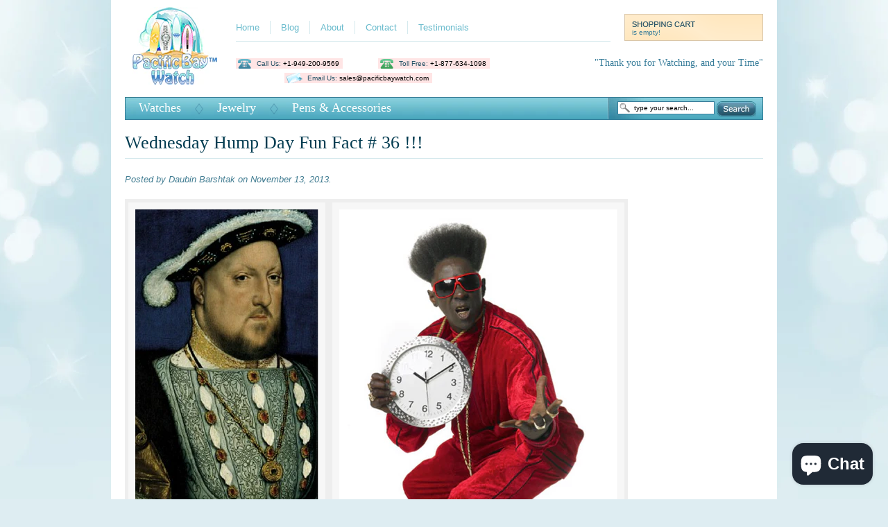

--- FILE ---
content_type: text/html; charset=utf-8
request_url: https://www.pacificbaywatch.com/blogs/news/10121981-wednesday-hump-day-fun-fact-36
body_size: 13349
content:
<!DOCTYPE html>
<html class="no-js" lang="en">
<head>
<meta charset="utf-8" />
<title>Wednesday Hump Day Fun Fact # 36 !!! | Pacific Bay Watch</title>
<link rel="shortcut icon" href="//www.pacificbaywatch.com/cdn/shop/t/3/assets/favicon.ico?v=100568406810807673191469087965" />
<meta name="google-site-verification" content="Vc7I4SaTBkltLk9GASX01E3cd8vw66MTrSmrlzZvNag" />


<title>
   
      Wednesday Hump Day Fun Fact # 36 !!! &ndash; Pacific Bay Watch
   
</title>

   <meta name="description" content="The watches we know today came into existence during the Tudor reign in the 16th century. However, the watches were so large that people wore them around their necks. The most famous pocket watch is seen in a portrait of King Henry VIII. I guess we now know where rap artist Flavor Flav derived his clock-toting trend." />

<link rel="canonical" href="https://www.pacificbaywatch.com/blogs/news/10121981-wednesday-hump-day-fun-fact-36" />  

  
  <script src="//www.pacificbaywatch.com/cdn/shopifycloud/storefront/assets/themes_support/option_selection-b017cd28.js" type="text/javascript"></script>

	<script src="//www.pacificbaywatch.com/cdn/shop/t/3/assets/jquery-1.3.2.min.js?v=184375018126982425241469087968" type="text/javascript"></script>
	<script src="//www.pacificbaywatch.com/cdn/shop/t/3/assets/jquery.easing.1.3.js?v=172541285191835633401469087969" type="text/javascript"></script>
	<script src="//www.pacificbaywatch.com/cdn/shop/t/3/assets/jquery.cookie.js?v=68482871941357015851469087968" type="text/javascript"></script>
	<script src="//www.pacificbaywatch.com/cdn/shop/t/3/assets/jquery.colorbox-min.js?v=72737937437137756631469087968" type="text/javascript"></script>
	<script src="//www.pacificbaywatch.com/cdn/shop/t/3/assets/shop.js?v=89469694219718130501469087970" type="text/javascript"></script>
	<link href="//www.pacificbaywatch.com/cdn/shop/t/3/assets/stylesheet.css?v=18699002244341453861469087971" rel="stylesheet" type="text/css" media="all" />

  <!--[if lte IE 6]>
    	<link href="//www.pacificbaywatch.com/cdn/shop/t/3/assets/ie6.css?v=138964048981060555861469087968" rel="stylesheet" type="text/css" media="all" />
	<![endif]-->

  <!--[if lte IE 7]>
    	<link href="//www.pacificbaywatch.com/cdn/shop/t/3/assets/ie7.css?v=39530466238034269471469087968" rel="stylesheet" type="text/css" media="all" />
	<![endif]-->

<script type="text/javascript">
var shopDomain = "www.pacificbaywatch.com";
</script>
 


  <script>window.performance && window.performance.mark && window.performance.mark('shopify.content_for_header.start');</script><meta name="facebook-domain-verification" content="t7fnbgn3b2kd5hdtrhgyxlx7oww9sz">
<meta name="facebook-domain-verification" content="xuqzsgi8xmjaouzr94bft0xrv8nd7a">
<meta name="google-site-verification" content="Vc7I4SaTBkltLk9GASX01E3cd8vw66MTrSmrlzZvNag">
<meta id="shopify-digital-wallet" name="shopify-digital-wallet" content="/392652/digital_wallets/dialog">
<meta name="shopify-checkout-api-token" content="1f3084639b9f038de1e2d6ac6d518e99">
<meta id="in-context-paypal-metadata" data-shop-id="392652" data-venmo-supported="false" data-environment="production" data-locale="en_US" data-paypal-v4="true" data-currency="USD">
<link rel="alternate" type="application/atom+xml" title="Feed" href="/blogs/news.atom" />
<script async="async" src="/checkouts/internal/preloads.js?locale=en-US"></script>
<link rel="preconnect" href="https://shop.app" crossorigin="anonymous">
<script async="async" src="https://shop.app/checkouts/internal/preloads.js?locale=en-US&shop_id=392652" crossorigin="anonymous"></script>
<script id="apple-pay-shop-capabilities" type="application/json">{"shopId":392652,"countryCode":"US","currencyCode":"USD","merchantCapabilities":["supports3DS"],"merchantId":"gid:\/\/shopify\/Shop\/392652","merchantName":"Pacific Bay Watch","requiredBillingContactFields":["postalAddress","email","phone"],"requiredShippingContactFields":["postalAddress","email","phone"],"shippingType":"shipping","supportedNetworks":["visa","masterCard","amex","discover","elo","jcb"],"total":{"type":"pending","label":"Pacific Bay Watch","amount":"1.00"},"shopifyPaymentsEnabled":true,"supportsSubscriptions":true}</script>
<script id="shopify-features" type="application/json">{"accessToken":"1f3084639b9f038de1e2d6ac6d518e99","betas":["rich-media-storefront-analytics"],"domain":"www.pacificbaywatch.com","predictiveSearch":true,"shopId":392652,"locale":"en"}</script>
<script>var Shopify = Shopify || {};
Shopify.shop = "pacificbaywatch.myshopify.com";
Shopify.locale = "en";
Shopify.currency = {"active":"USD","rate":"1.0"};
Shopify.country = "US";
Shopify.theme = {"name":"Copy of Main","id":106171460,"schema_name":null,"schema_version":null,"theme_store_id":null,"role":"main"};
Shopify.theme.handle = "null";
Shopify.theme.style = {"id":null,"handle":null};
Shopify.cdnHost = "www.pacificbaywatch.com/cdn";
Shopify.routes = Shopify.routes || {};
Shopify.routes.root = "/";</script>
<script type="module">!function(o){(o.Shopify=o.Shopify||{}).modules=!0}(window);</script>
<script>!function(o){function n(){var o=[];function n(){o.push(Array.prototype.slice.apply(arguments))}return n.q=o,n}var t=o.Shopify=o.Shopify||{};t.loadFeatures=n(),t.autoloadFeatures=n()}(window);</script>
<script>
  window.ShopifyPay = window.ShopifyPay || {};
  window.ShopifyPay.apiHost = "shop.app\/pay";
  window.ShopifyPay.redirectState = null;
</script>
<script id="shop-js-analytics" type="application/json">{"pageType":"article"}</script>
<script defer="defer" async type="module" src="//www.pacificbaywatch.com/cdn/shopifycloud/shop-js/modules/v2/client.init-shop-cart-sync_C5BV16lS.en.esm.js"></script>
<script defer="defer" async type="module" src="//www.pacificbaywatch.com/cdn/shopifycloud/shop-js/modules/v2/chunk.common_CygWptCX.esm.js"></script>
<script type="module">
  await import("//www.pacificbaywatch.com/cdn/shopifycloud/shop-js/modules/v2/client.init-shop-cart-sync_C5BV16lS.en.esm.js");
await import("//www.pacificbaywatch.com/cdn/shopifycloud/shop-js/modules/v2/chunk.common_CygWptCX.esm.js");

  window.Shopify.SignInWithShop?.initShopCartSync?.({"fedCMEnabled":true,"windoidEnabled":true});

</script>
<script>
  window.Shopify = window.Shopify || {};
  if (!window.Shopify.featureAssets) window.Shopify.featureAssets = {};
  window.Shopify.featureAssets['shop-js'] = {"shop-cart-sync":["modules/v2/client.shop-cart-sync_ZFArdW7E.en.esm.js","modules/v2/chunk.common_CygWptCX.esm.js"],"init-fed-cm":["modules/v2/client.init-fed-cm_CmiC4vf6.en.esm.js","modules/v2/chunk.common_CygWptCX.esm.js"],"shop-button":["modules/v2/client.shop-button_tlx5R9nI.en.esm.js","modules/v2/chunk.common_CygWptCX.esm.js"],"shop-cash-offers":["modules/v2/client.shop-cash-offers_DOA2yAJr.en.esm.js","modules/v2/chunk.common_CygWptCX.esm.js","modules/v2/chunk.modal_D71HUcav.esm.js"],"init-windoid":["modules/v2/client.init-windoid_sURxWdc1.en.esm.js","modules/v2/chunk.common_CygWptCX.esm.js"],"shop-toast-manager":["modules/v2/client.shop-toast-manager_ClPi3nE9.en.esm.js","modules/v2/chunk.common_CygWptCX.esm.js"],"init-shop-email-lookup-coordinator":["modules/v2/client.init-shop-email-lookup-coordinator_B8hsDcYM.en.esm.js","modules/v2/chunk.common_CygWptCX.esm.js"],"init-shop-cart-sync":["modules/v2/client.init-shop-cart-sync_C5BV16lS.en.esm.js","modules/v2/chunk.common_CygWptCX.esm.js"],"avatar":["modules/v2/client.avatar_BTnouDA3.en.esm.js"],"pay-button":["modules/v2/client.pay-button_FdsNuTd3.en.esm.js","modules/v2/chunk.common_CygWptCX.esm.js"],"init-customer-accounts":["modules/v2/client.init-customer-accounts_DxDtT_ad.en.esm.js","modules/v2/client.shop-login-button_C5VAVYt1.en.esm.js","modules/v2/chunk.common_CygWptCX.esm.js","modules/v2/chunk.modal_D71HUcav.esm.js"],"init-shop-for-new-customer-accounts":["modules/v2/client.init-shop-for-new-customer-accounts_ChsxoAhi.en.esm.js","modules/v2/client.shop-login-button_C5VAVYt1.en.esm.js","modules/v2/chunk.common_CygWptCX.esm.js","modules/v2/chunk.modal_D71HUcav.esm.js"],"shop-login-button":["modules/v2/client.shop-login-button_C5VAVYt1.en.esm.js","modules/v2/chunk.common_CygWptCX.esm.js","modules/v2/chunk.modal_D71HUcav.esm.js"],"init-customer-accounts-sign-up":["modules/v2/client.init-customer-accounts-sign-up_CPSyQ0Tj.en.esm.js","modules/v2/client.shop-login-button_C5VAVYt1.en.esm.js","modules/v2/chunk.common_CygWptCX.esm.js","modules/v2/chunk.modal_D71HUcav.esm.js"],"shop-follow-button":["modules/v2/client.shop-follow-button_Cva4Ekp9.en.esm.js","modules/v2/chunk.common_CygWptCX.esm.js","modules/v2/chunk.modal_D71HUcav.esm.js"],"checkout-modal":["modules/v2/client.checkout-modal_BPM8l0SH.en.esm.js","modules/v2/chunk.common_CygWptCX.esm.js","modules/v2/chunk.modal_D71HUcav.esm.js"],"lead-capture":["modules/v2/client.lead-capture_Bi8yE_yS.en.esm.js","modules/v2/chunk.common_CygWptCX.esm.js","modules/v2/chunk.modal_D71HUcav.esm.js"],"shop-login":["modules/v2/client.shop-login_D6lNrXab.en.esm.js","modules/v2/chunk.common_CygWptCX.esm.js","modules/v2/chunk.modal_D71HUcav.esm.js"],"payment-terms":["modules/v2/client.payment-terms_CZxnsJam.en.esm.js","modules/v2/chunk.common_CygWptCX.esm.js","modules/v2/chunk.modal_D71HUcav.esm.js"]};
</script>
<script id="__st">var __st={"a":392652,"offset":-28800,"reqid":"06c65e04-ba26-43c1-ba2a-0205420bf463-1768765637","pageurl":"www.pacificbaywatch.com\/blogs\/news\/10121981-wednesday-hump-day-fun-fact-36","s":"articles-10121981","u":"6ed6491b9097","p":"article","rtyp":"article","rid":10121981};</script>
<script>window.ShopifyPaypalV4VisibilityTracking = true;</script>
<script id="captcha-bootstrap">!function(){'use strict';const t='contact',e='account',n='new_comment',o=[[t,t],['blogs',n],['comments',n],[t,'customer']],c=[[e,'customer_login'],[e,'guest_login'],[e,'recover_customer_password'],[e,'create_customer']],r=t=>t.map((([t,e])=>`form[action*='/${t}']:not([data-nocaptcha='true']) input[name='form_type'][value='${e}']`)).join(','),a=t=>()=>t?[...document.querySelectorAll(t)].map((t=>t.form)):[];function s(){const t=[...o],e=r(t);return a(e)}const i='password',u='form_key',d=['recaptcha-v3-token','g-recaptcha-response','h-captcha-response',i],f=()=>{try{return window.sessionStorage}catch{return}},m='__shopify_v',_=t=>t.elements[u];function p(t,e,n=!1){try{const o=window.sessionStorage,c=JSON.parse(o.getItem(e)),{data:r}=function(t){const{data:e,action:n}=t;return t[m]||n?{data:e,action:n}:{data:t,action:n}}(c);for(const[e,n]of Object.entries(r))t.elements[e]&&(t.elements[e].value=n);n&&o.removeItem(e)}catch(o){console.error('form repopulation failed',{error:o})}}const l='form_type',E='cptcha';function T(t){t.dataset[E]=!0}const w=window,h=w.document,L='Shopify',v='ce_forms',y='captcha';let A=!1;((t,e)=>{const n=(g='f06e6c50-85a8-45c8-87d0-21a2b65856fe',I='https://cdn.shopify.com/shopifycloud/storefront-forms-hcaptcha/ce_storefront_forms_captcha_hcaptcha.v1.5.2.iife.js',D={infoText:'Protected by hCaptcha',privacyText:'Privacy',termsText:'Terms'},(t,e,n)=>{const o=w[L][v],c=o.bindForm;if(c)return c(t,g,e,D).then(n);var r;o.q.push([[t,g,e,D],n]),r=I,A||(h.body.append(Object.assign(h.createElement('script'),{id:'captcha-provider',async:!0,src:r})),A=!0)});var g,I,D;w[L]=w[L]||{},w[L][v]=w[L][v]||{},w[L][v].q=[],w[L][y]=w[L][y]||{},w[L][y].protect=function(t,e){n(t,void 0,e),T(t)},Object.freeze(w[L][y]),function(t,e,n,w,h,L){const[v,y,A,g]=function(t,e,n){const i=e?o:[],u=t?c:[],d=[...i,...u],f=r(d),m=r(i),_=r(d.filter((([t,e])=>n.includes(e))));return[a(f),a(m),a(_),s()]}(w,h,L),I=t=>{const e=t.target;return e instanceof HTMLFormElement?e:e&&e.form},D=t=>v().includes(t);t.addEventListener('submit',(t=>{const e=I(t);if(!e)return;const n=D(e)&&!e.dataset.hcaptchaBound&&!e.dataset.recaptchaBound,o=_(e),c=g().includes(e)&&(!o||!o.value);(n||c)&&t.preventDefault(),c&&!n&&(function(t){try{if(!f())return;!function(t){const e=f();if(!e)return;const n=_(t);if(!n)return;const o=n.value;o&&e.removeItem(o)}(t);const e=Array.from(Array(32),(()=>Math.random().toString(36)[2])).join('');!function(t,e){_(t)||t.append(Object.assign(document.createElement('input'),{type:'hidden',name:u})),t.elements[u].value=e}(t,e),function(t,e){const n=f();if(!n)return;const o=[...t.querySelectorAll(`input[type='${i}']`)].map((({name:t})=>t)),c=[...d,...o],r={};for(const[a,s]of new FormData(t).entries())c.includes(a)||(r[a]=s);n.setItem(e,JSON.stringify({[m]:1,action:t.action,data:r}))}(t,e)}catch(e){console.error('failed to persist form',e)}}(e),e.submit())}));const S=(t,e)=>{t&&!t.dataset[E]&&(n(t,e.some((e=>e===t))),T(t))};for(const o of['focusin','change'])t.addEventListener(o,(t=>{const e=I(t);D(e)&&S(e,y())}));const B=e.get('form_key'),M=e.get(l),P=B&&M;t.addEventListener('DOMContentLoaded',(()=>{const t=y();if(P)for(const e of t)e.elements[l].value===M&&p(e,B);[...new Set([...A(),...v().filter((t=>'true'===t.dataset.shopifyCaptcha))])].forEach((e=>S(e,t)))}))}(h,new URLSearchParams(w.location.search),n,t,e,['guest_login'])})(!0,!0)}();</script>
<script integrity="sha256-4kQ18oKyAcykRKYeNunJcIwy7WH5gtpwJnB7kiuLZ1E=" data-source-attribution="shopify.loadfeatures" defer="defer" src="//www.pacificbaywatch.com/cdn/shopifycloud/storefront/assets/storefront/load_feature-a0a9edcb.js" crossorigin="anonymous"></script>
<script crossorigin="anonymous" defer="defer" src="//www.pacificbaywatch.com/cdn/shopifycloud/storefront/assets/shopify_pay/storefront-65b4c6d7.js?v=20250812"></script>
<script data-source-attribution="shopify.dynamic_checkout.dynamic.init">var Shopify=Shopify||{};Shopify.PaymentButton=Shopify.PaymentButton||{isStorefrontPortableWallets:!0,init:function(){window.Shopify.PaymentButton.init=function(){};var t=document.createElement("script");t.src="https://www.pacificbaywatch.com/cdn/shopifycloud/portable-wallets/latest/portable-wallets.en.js",t.type="module",document.head.appendChild(t)}};
</script>
<script data-source-attribution="shopify.dynamic_checkout.buyer_consent">
  function portableWalletsHideBuyerConsent(e){var t=document.getElementById("shopify-buyer-consent"),n=document.getElementById("shopify-subscription-policy-button");t&&n&&(t.classList.add("hidden"),t.setAttribute("aria-hidden","true"),n.removeEventListener("click",e))}function portableWalletsShowBuyerConsent(e){var t=document.getElementById("shopify-buyer-consent"),n=document.getElementById("shopify-subscription-policy-button");t&&n&&(t.classList.remove("hidden"),t.removeAttribute("aria-hidden"),n.addEventListener("click",e))}window.Shopify?.PaymentButton&&(window.Shopify.PaymentButton.hideBuyerConsent=portableWalletsHideBuyerConsent,window.Shopify.PaymentButton.showBuyerConsent=portableWalletsShowBuyerConsent);
</script>
<script data-source-attribution="shopify.dynamic_checkout.cart.bootstrap">document.addEventListener("DOMContentLoaded",(function(){function t(){return document.querySelector("shopify-accelerated-checkout-cart, shopify-accelerated-checkout")}if(t())Shopify.PaymentButton.init();else{new MutationObserver((function(e,n){t()&&(Shopify.PaymentButton.init(),n.disconnect())})).observe(document.body,{childList:!0,subtree:!0})}}));
</script>
<link id="shopify-accelerated-checkout-styles" rel="stylesheet" media="screen" href="https://www.pacificbaywatch.com/cdn/shopifycloud/portable-wallets/latest/accelerated-checkout-backwards-compat.css" crossorigin="anonymous">
<style id="shopify-accelerated-checkout-cart">
        #shopify-buyer-consent {
  margin-top: 1em;
  display: inline-block;
  width: 100%;
}

#shopify-buyer-consent.hidden {
  display: none;
}

#shopify-subscription-policy-button {
  background: none;
  border: none;
  padding: 0;
  text-decoration: underline;
  font-size: inherit;
  cursor: pointer;
}

#shopify-subscription-policy-button::before {
  box-shadow: none;
}

      </style>

<script>window.performance && window.performance.mark && window.performance.mark('shopify.content_for_header.end');</script>


<script src="https://cdn.shopify.com/extensions/7bc9bb47-adfa-4267-963e-cadee5096caf/inbox-1252/assets/inbox-chat-loader.js" type="text/javascript" defer="defer"></script>
<link href="https://monorail-edge.shopifysvc.com" rel="dns-prefetch">
<script>(function(){if ("sendBeacon" in navigator && "performance" in window) {try {var session_token_from_headers = performance.getEntriesByType('navigation')[0].serverTiming.find(x => x.name == '_s').description;} catch {var session_token_from_headers = undefined;}var session_cookie_matches = document.cookie.match(/_shopify_s=([^;]*)/);var session_token_from_cookie = session_cookie_matches && session_cookie_matches.length === 2 ? session_cookie_matches[1] : "";var session_token = session_token_from_headers || session_token_from_cookie || "";function handle_abandonment_event(e) {var entries = performance.getEntries().filter(function(entry) {return /monorail-edge.shopifysvc.com/.test(entry.name);});if (!window.abandonment_tracked && entries.length === 0) {window.abandonment_tracked = true;var currentMs = Date.now();var navigation_start = performance.timing.navigationStart;var payload = {shop_id: 392652,url: window.location.href,navigation_start,duration: currentMs - navigation_start,session_token,page_type: "article"};window.navigator.sendBeacon("https://monorail-edge.shopifysvc.com/v1/produce", JSON.stringify({schema_id: "online_store_buyer_site_abandonment/1.1",payload: payload,metadata: {event_created_at_ms: currentMs,event_sent_at_ms: currentMs}}));}}window.addEventListener('pagehide', handle_abandonment_event);}}());</script>
<script id="web-pixels-manager-setup">(function e(e,d,r,n,o){if(void 0===o&&(o={}),!Boolean(null===(a=null===(i=window.Shopify)||void 0===i?void 0:i.analytics)||void 0===a?void 0:a.replayQueue)){var i,a;window.Shopify=window.Shopify||{};var t=window.Shopify;t.analytics=t.analytics||{};var s=t.analytics;s.replayQueue=[],s.publish=function(e,d,r){return s.replayQueue.push([e,d,r]),!0};try{self.performance.mark("wpm:start")}catch(e){}var l=function(){var e={modern:/Edge?\/(1{2}[4-9]|1[2-9]\d|[2-9]\d{2}|\d{4,})\.\d+(\.\d+|)|Firefox\/(1{2}[4-9]|1[2-9]\d|[2-9]\d{2}|\d{4,})\.\d+(\.\d+|)|Chrom(ium|e)\/(9{2}|\d{3,})\.\d+(\.\d+|)|(Maci|X1{2}).+ Version\/(15\.\d+|(1[6-9]|[2-9]\d|\d{3,})\.\d+)([,.]\d+|)( \(\w+\)|)( Mobile\/\w+|) Safari\/|Chrome.+OPR\/(9{2}|\d{3,})\.\d+\.\d+|(CPU[ +]OS|iPhone[ +]OS|CPU[ +]iPhone|CPU IPhone OS|CPU iPad OS)[ +]+(15[._]\d+|(1[6-9]|[2-9]\d|\d{3,})[._]\d+)([._]\d+|)|Android:?[ /-](13[3-9]|1[4-9]\d|[2-9]\d{2}|\d{4,})(\.\d+|)(\.\d+|)|Android.+Firefox\/(13[5-9]|1[4-9]\d|[2-9]\d{2}|\d{4,})\.\d+(\.\d+|)|Android.+Chrom(ium|e)\/(13[3-9]|1[4-9]\d|[2-9]\d{2}|\d{4,})\.\d+(\.\d+|)|SamsungBrowser\/([2-9]\d|\d{3,})\.\d+/,legacy:/Edge?\/(1[6-9]|[2-9]\d|\d{3,})\.\d+(\.\d+|)|Firefox\/(5[4-9]|[6-9]\d|\d{3,})\.\d+(\.\d+|)|Chrom(ium|e)\/(5[1-9]|[6-9]\d|\d{3,})\.\d+(\.\d+|)([\d.]+$|.*Safari\/(?![\d.]+ Edge\/[\d.]+$))|(Maci|X1{2}).+ Version\/(10\.\d+|(1[1-9]|[2-9]\d|\d{3,})\.\d+)([,.]\d+|)( \(\w+\)|)( Mobile\/\w+|) Safari\/|Chrome.+OPR\/(3[89]|[4-9]\d|\d{3,})\.\d+\.\d+|(CPU[ +]OS|iPhone[ +]OS|CPU[ +]iPhone|CPU IPhone OS|CPU iPad OS)[ +]+(10[._]\d+|(1[1-9]|[2-9]\d|\d{3,})[._]\d+)([._]\d+|)|Android:?[ /-](13[3-9]|1[4-9]\d|[2-9]\d{2}|\d{4,})(\.\d+|)(\.\d+|)|Mobile Safari.+OPR\/([89]\d|\d{3,})\.\d+\.\d+|Android.+Firefox\/(13[5-9]|1[4-9]\d|[2-9]\d{2}|\d{4,})\.\d+(\.\d+|)|Android.+Chrom(ium|e)\/(13[3-9]|1[4-9]\d|[2-9]\d{2}|\d{4,})\.\d+(\.\d+|)|Android.+(UC? ?Browser|UCWEB|U3)[ /]?(15\.([5-9]|\d{2,})|(1[6-9]|[2-9]\d|\d{3,})\.\d+)\.\d+|SamsungBrowser\/(5\.\d+|([6-9]|\d{2,})\.\d+)|Android.+MQ{2}Browser\/(14(\.(9|\d{2,})|)|(1[5-9]|[2-9]\d|\d{3,})(\.\d+|))(\.\d+|)|K[Aa][Ii]OS\/(3\.\d+|([4-9]|\d{2,})\.\d+)(\.\d+|)/},d=e.modern,r=e.legacy,n=navigator.userAgent;return n.match(d)?"modern":n.match(r)?"legacy":"unknown"}(),u="modern"===l?"modern":"legacy",c=(null!=n?n:{modern:"",legacy:""})[u],f=function(e){return[e.baseUrl,"/wpm","/b",e.hashVersion,"modern"===e.buildTarget?"m":"l",".js"].join("")}({baseUrl:d,hashVersion:r,buildTarget:u}),m=function(e){var d=e.version,r=e.bundleTarget,n=e.surface,o=e.pageUrl,i=e.monorailEndpoint;return{emit:function(e){var a=e.status,t=e.errorMsg,s=(new Date).getTime(),l=JSON.stringify({metadata:{event_sent_at_ms:s},events:[{schema_id:"web_pixels_manager_load/3.1",payload:{version:d,bundle_target:r,page_url:o,status:a,surface:n,error_msg:t},metadata:{event_created_at_ms:s}}]});if(!i)return console&&console.warn&&console.warn("[Web Pixels Manager] No Monorail endpoint provided, skipping logging."),!1;try{return self.navigator.sendBeacon.bind(self.navigator)(i,l)}catch(e){}var u=new XMLHttpRequest;try{return u.open("POST",i,!0),u.setRequestHeader("Content-Type","text/plain"),u.send(l),!0}catch(e){return console&&console.warn&&console.warn("[Web Pixels Manager] Got an unhandled error while logging to Monorail."),!1}}}}({version:r,bundleTarget:l,surface:e.surface,pageUrl:self.location.href,monorailEndpoint:e.monorailEndpoint});try{o.browserTarget=l,function(e){var d=e.src,r=e.async,n=void 0===r||r,o=e.onload,i=e.onerror,a=e.sri,t=e.scriptDataAttributes,s=void 0===t?{}:t,l=document.createElement("script"),u=document.querySelector("head"),c=document.querySelector("body");if(l.async=n,l.src=d,a&&(l.integrity=a,l.crossOrigin="anonymous"),s)for(var f in s)if(Object.prototype.hasOwnProperty.call(s,f))try{l.dataset[f]=s[f]}catch(e){}if(o&&l.addEventListener("load",o),i&&l.addEventListener("error",i),u)u.appendChild(l);else{if(!c)throw new Error("Did not find a head or body element to append the script");c.appendChild(l)}}({src:f,async:!0,onload:function(){if(!function(){var e,d;return Boolean(null===(d=null===(e=window.Shopify)||void 0===e?void 0:e.analytics)||void 0===d?void 0:d.initialized)}()){var d=window.webPixelsManager.init(e)||void 0;if(d){var r=window.Shopify.analytics;r.replayQueue.forEach((function(e){var r=e[0],n=e[1],o=e[2];d.publishCustomEvent(r,n,o)})),r.replayQueue=[],r.publish=d.publishCustomEvent,r.visitor=d.visitor,r.initialized=!0}}},onerror:function(){return m.emit({status:"failed",errorMsg:"".concat(f," has failed to load")})},sri:function(e){var d=/^sha384-[A-Za-z0-9+/=]+$/;return"string"==typeof e&&d.test(e)}(c)?c:"",scriptDataAttributes:o}),m.emit({status:"loading"})}catch(e){m.emit({status:"failed",errorMsg:(null==e?void 0:e.message)||"Unknown error"})}}})({shopId: 392652,storefrontBaseUrl: "https://www.pacificbaywatch.com",extensionsBaseUrl: "https://extensions.shopifycdn.com/cdn/shopifycloud/web-pixels-manager",monorailEndpoint: "https://monorail-edge.shopifysvc.com/unstable/produce_batch",surface: "storefront-renderer",enabledBetaFlags: ["2dca8a86"],webPixelsConfigList: [{"id":"505806918","configuration":"{\"pixelCode\":\"CSBK6QBC77U2VE3KM58G\"}","eventPayloadVersion":"v1","runtimeContext":"STRICT","scriptVersion":"22e92c2ad45662f435e4801458fb78cc","type":"APP","apiClientId":4383523,"privacyPurposes":["ANALYTICS","MARKETING","SALE_OF_DATA"],"dataSharingAdjustments":{"protectedCustomerApprovalScopes":["read_customer_address","read_customer_email","read_customer_name","read_customer_personal_data","read_customer_phone"]}},{"id":"381550662","configuration":"{\"config\":\"{\\\"pixel_id\\\":\\\"G-YC48EN6R0N\\\",\\\"target_country\\\":\\\"US\\\",\\\"gtag_events\\\":[{\\\"type\\\":\\\"search\\\",\\\"action_label\\\":\\\"G-YC48EN6R0N\\\"},{\\\"type\\\":\\\"begin_checkout\\\",\\\"action_label\\\":\\\"G-YC48EN6R0N\\\"},{\\\"type\\\":\\\"view_item\\\",\\\"action_label\\\":[\\\"G-YC48EN6R0N\\\",\\\"MC-E1RN473W5N\\\"]},{\\\"type\\\":\\\"purchase\\\",\\\"action_label\\\":[\\\"G-YC48EN6R0N\\\",\\\"MC-E1RN473W5N\\\"]},{\\\"type\\\":\\\"page_view\\\",\\\"action_label\\\":[\\\"G-YC48EN6R0N\\\",\\\"MC-E1RN473W5N\\\"]},{\\\"type\\\":\\\"add_payment_info\\\",\\\"action_label\\\":\\\"G-YC48EN6R0N\\\"},{\\\"type\\\":\\\"add_to_cart\\\",\\\"action_label\\\":\\\"G-YC48EN6R0N\\\"}],\\\"enable_monitoring_mode\\\":false}\"}","eventPayloadVersion":"v1","runtimeContext":"OPEN","scriptVersion":"b2a88bafab3e21179ed38636efcd8a93","type":"APP","apiClientId":1780363,"privacyPurposes":[],"dataSharingAdjustments":{"protectedCustomerApprovalScopes":["read_customer_address","read_customer_email","read_customer_name","read_customer_personal_data","read_customer_phone"]}},{"id":"118390854","configuration":"{\"pixel_id\":\"763666444272344\",\"pixel_type\":\"facebook_pixel\",\"metaapp_system_user_token\":\"-\"}","eventPayloadVersion":"v1","runtimeContext":"OPEN","scriptVersion":"ca16bc87fe92b6042fbaa3acc2fbdaa6","type":"APP","apiClientId":2329312,"privacyPurposes":["ANALYTICS","MARKETING","SALE_OF_DATA"],"dataSharingAdjustments":{"protectedCustomerApprovalScopes":["read_customer_address","read_customer_email","read_customer_name","read_customer_personal_data","read_customer_phone"]}},{"id":"69959750","configuration":"{\"tagID\":\"2613396119278\"}","eventPayloadVersion":"v1","runtimeContext":"STRICT","scriptVersion":"18031546ee651571ed29edbe71a3550b","type":"APP","apiClientId":3009811,"privacyPurposes":["ANALYTICS","MARKETING","SALE_OF_DATA"],"dataSharingAdjustments":{"protectedCustomerApprovalScopes":["read_customer_address","read_customer_email","read_customer_name","read_customer_personal_data","read_customer_phone"]}},{"id":"shopify-app-pixel","configuration":"{}","eventPayloadVersion":"v1","runtimeContext":"STRICT","scriptVersion":"0450","apiClientId":"shopify-pixel","type":"APP","privacyPurposes":["ANALYTICS","MARKETING"]},{"id":"shopify-custom-pixel","eventPayloadVersion":"v1","runtimeContext":"LAX","scriptVersion":"0450","apiClientId":"shopify-pixel","type":"CUSTOM","privacyPurposes":["ANALYTICS","MARKETING"]}],isMerchantRequest: false,initData: {"shop":{"name":"Pacific Bay Watch","paymentSettings":{"currencyCode":"USD"},"myshopifyDomain":"pacificbaywatch.myshopify.com","countryCode":"US","storefrontUrl":"https:\/\/www.pacificbaywatch.com"},"customer":null,"cart":null,"checkout":null,"productVariants":[],"purchasingCompany":null},},"https://www.pacificbaywatch.com/cdn","fcfee988w5aeb613cpc8e4bc33m6693e112",{"modern":"","legacy":""},{"shopId":"392652","storefrontBaseUrl":"https:\/\/www.pacificbaywatch.com","extensionBaseUrl":"https:\/\/extensions.shopifycdn.com\/cdn\/shopifycloud\/web-pixels-manager","surface":"storefront-renderer","enabledBetaFlags":"[\"2dca8a86\"]","isMerchantRequest":"false","hashVersion":"fcfee988w5aeb613cpc8e4bc33m6693e112","publish":"custom","events":"[[\"page_viewed\",{}]]"});</script><script>
  window.ShopifyAnalytics = window.ShopifyAnalytics || {};
  window.ShopifyAnalytics.meta = window.ShopifyAnalytics.meta || {};
  window.ShopifyAnalytics.meta.currency = 'USD';
  var meta = {"page":{"pageType":"article","resourceType":"article","resourceId":10121981,"requestId":"06c65e04-ba26-43c1-ba2a-0205420bf463-1768765637"}};
  for (var attr in meta) {
    window.ShopifyAnalytics.meta[attr] = meta[attr];
  }
</script>
<script class="analytics">
  (function () {
    var customDocumentWrite = function(content) {
      var jquery = null;

      if (window.jQuery) {
        jquery = window.jQuery;
      } else if (window.Checkout && window.Checkout.$) {
        jquery = window.Checkout.$;
      }

      if (jquery) {
        jquery('body').append(content);
      }
    };

    var hasLoggedConversion = function(token) {
      if (token) {
        return document.cookie.indexOf('loggedConversion=' + token) !== -1;
      }
      return false;
    }

    var setCookieIfConversion = function(token) {
      if (token) {
        var twoMonthsFromNow = new Date(Date.now());
        twoMonthsFromNow.setMonth(twoMonthsFromNow.getMonth() + 2);

        document.cookie = 'loggedConversion=' + token + '; expires=' + twoMonthsFromNow;
      }
    }

    var trekkie = window.ShopifyAnalytics.lib = window.trekkie = window.trekkie || [];
    if (trekkie.integrations) {
      return;
    }
    trekkie.methods = [
      'identify',
      'page',
      'ready',
      'track',
      'trackForm',
      'trackLink'
    ];
    trekkie.factory = function(method) {
      return function() {
        var args = Array.prototype.slice.call(arguments);
        args.unshift(method);
        trekkie.push(args);
        return trekkie;
      };
    };
    for (var i = 0; i < trekkie.methods.length; i++) {
      var key = trekkie.methods[i];
      trekkie[key] = trekkie.factory(key);
    }
    trekkie.load = function(config) {
      trekkie.config = config || {};
      trekkie.config.initialDocumentCookie = document.cookie;
      var first = document.getElementsByTagName('script')[0];
      var script = document.createElement('script');
      script.type = 'text/javascript';
      script.onerror = function(e) {
        var scriptFallback = document.createElement('script');
        scriptFallback.type = 'text/javascript';
        scriptFallback.onerror = function(error) {
                var Monorail = {
      produce: function produce(monorailDomain, schemaId, payload) {
        var currentMs = new Date().getTime();
        var event = {
          schema_id: schemaId,
          payload: payload,
          metadata: {
            event_created_at_ms: currentMs,
            event_sent_at_ms: currentMs
          }
        };
        return Monorail.sendRequest("https://" + monorailDomain + "/v1/produce", JSON.stringify(event));
      },
      sendRequest: function sendRequest(endpointUrl, payload) {
        // Try the sendBeacon API
        if (window && window.navigator && typeof window.navigator.sendBeacon === 'function' && typeof window.Blob === 'function' && !Monorail.isIos12()) {
          var blobData = new window.Blob([payload], {
            type: 'text/plain'
          });

          if (window.navigator.sendBeacon(endpointUrl, blobData)) {
            return true;
          } // sendBeacon was not successful

        } // XHR beacon

        var xhr = new XMLHttpRequest();

        try {
          xhr.open('POST', endpointUrl);
          xhr.setRequestHeader('Content-Type', 'text/plain');
          xhr.send(payload);
        } catch (e) {
          console.log(e);
        }

        return false;
      },
      isIos12: function isIos12() {
        return window.navigator.userAgent.lastIndexOf('iPhone; CPU iPhone OS 12_') !== -1 || window.navigator.userAgent.lastIndexOf('iPad; CPU OS 12_') !== -1;
      }
    };
    Monorail.produce('monorail-edge.shopifysvc.com',
      'trekkie_storefront_load_errors/1.1',
      {shop_id: 392652,
      theme_id: 106171460,
      app_name: "storefront",
      context_url: window.location.href,
      source_url: "//www.pacificbaywatch.com/cdn/s/trekkie.storefront.cd680fe47e6c39ca5d5df5f0a32d569bc48c0f27.min.js"});

        };
        scriptFallback.async = true;
        scriptFallback.src = '//www.pacificbaywatch.com/cdn/s/trekkie.storefront.cd680fe47e6c39ca5d5df5f0a32d569bc48c0f27.min.js';
        first.parentNode.insertBefore(scriptFallback, first);
      };
      script.async = true;
      script.src = '//www.pacificbaywatch.com/cdn/s/trekkie.storefront.cd680fe47e6c39ca5d5df5f0a32d569bc48c0f27.min.js';
      first.parentNode.insertBefore(script, first);
    };
    trekkie.load(
      {"Trekkie":{"appName":"storefront","development":false,"defaultAttributes":{"shopId":392652,"isMerchantRequest":null,"themeId":106171460,"themeCityHash":"5829419800843849158","contentLanguage":"en","currency":"USD","eventMetadataId":"69495889-f4fe-4726-9517-835da4724e2b"},"isServerSideCookieWritingEnabled":true,"monorailRegion":"shop_domain","enabledBetaFlags":["65f19447"]},"Session Attribution":{},"S2S":{"facebookCapiEnabled":true,"source":"trekkie-storefront-renderer","apiClientId":580111}}
    );

    var loaded = false;
    trekkie.ready(function() {
      if (loaded) return;
      loaded = true;

      window.ShopifyAnalytics.lib = window.trekkie;

      var originalDocumentWrite = document.write;
      document.write = customDocumentWrite;
      try { window.ShopifyAnalytics.merchantGoogleAnalytics.call(this); } catch(error) {};
      document.write = originalDocumentWrite;

      window.ShopifyAnalytics.lib.page(null,{"pageType":"article","resourceType":"article","resourceId":10121981,"requestId":"06c65e04-ba26-43c1-ba2a-0205420bf463-1768765637","shopifyEmitted":true});

      var match = window.location.pathname.match(/checkouts\/(.+)\/(thank_you|post_purchase)/)
      var token = match? match[1]: undefined;
      if (!hasLoggedConversion(token)) {
        setCookieIfConversion(token);
        
      }
    });


        var eventsListenerScript = document.createElement('script');
        eventsListenerScript.async = true;
        eventsListenerScript.src = "//www.pacificbaywatch.com/cdn/shopifycloud/storefront/assets/shop_events_listener-3da45d37.js";
        document.getElementsByTagName('head')[0].appendChild(eventsListenerScript);

})();</script>
  <script>
  if (!window.ga || (window.ga && typeof window.ga !== 'function')) {
    window.ga = function ga() {
      (window.ga.q = window.ga.q || []).push(arguments);
      if (window.Shopify && window.Shopify.analytics && typeof window.Shopify.analytics.publish === 'function') {
        window.Shopify.analytics.publish("ga_stub_called", {}, {sendTo: "google_osp_migration"});
      }
      console.error("Shopify's Google Analytics stub called with:", Array.from(arguments), "\nSee https://help.shopify.com/manual/promoting-marketing/pixels/pixel-migration#google for more information.");
    };
    if (window.Shopify && window.Shopify.analytics && typeof window.Shopify.analytics.publish === 'function') {
      window.Shopify.analytics.publish("ga_stub_initialized", {}, {sendTo: "google_osp_migration"});
    }
  }
</script>
<script
  defer
  src="https://www.pacificbaywatch.com/cdn/shopifycloud/perf-kit/shopify-perf-kit-3.0.4.min.js"
  data-application="storefront-renderer"
  data-shop-id="392652"
  data-render-region="gcp-us-central1"
  data-page-type="article"
  data-theme-instance-id="106171460"
  data-theme-name=""
  data-theme-version=""
  data-monorail-region="shop_domain"
  data-resource-timing-sampling-rate="10"
  data-shs="true"
  data-shs-beacon="true"
  data-shs-export-with-fetch="true"
  data-shs-logs-sample-rate="1"
  data-shs-beacon-endpoint="https://www.pacificbaywatch.com/api/collect"
></script>
</head>

<body class="article">

	<div id="wrapper">
	<div id="header">
			<h2><a href="/">Pacific Bay Watch</a></h2>
<ul>
<li id="link1"  class="first"><a href="/">Home</a></li>
<li id="link2" ><a class="active" href="/blogs/news">Blog</a></li>
<li id="link3" ><a href="/pages/about-us">About</a></li>
<li id="link4" ><a href="/pages/contact-us">Contact</a></li>
<li id="link5" ><a href="/pages/testimonials">Testimonials</a></li>
</ul>


	<a id="cart-info" class="cart-empty" href="">is empty!</a>

<div id="fb-like">
<iframe src="//www.facebook.com/plugins/like.php?href=http%3A%2F%2Fwww.pacificbaywatch.com%2F&amp;send=false&amp;layout=button_count&amp;width=90&amp;show_faces=false&amp;action=like&amp;colorscheme=light&amp;font&amp;height=21" scrolling="no" frameborder="0" style="border:none; overflow:hidden; width:90px; height:21px;" allowTransparency="true"></iframe>
</div>
<p id="call-us"><span>Call Us:</span> +1-949-200-9569</p>
<p id="call-toll-free"><span>Toll Free:</span> +1-877-634-1098</p>
<p id="email-us"><span>Email Us:</span> <a href="mailto:sales@pacificbaywatch.com">sales@pacificbaywatch.com</a></p>
<p id="tagline">"Thank you for Watching, and your Time"</p>
	</div> <!--end header-->



<div id="navigation">
<ul>
<li><a href="/collections/watches">Watches</a></li>
<li><a href="/collections/jewelry">Jewelry</a></li>
<li class="last"><a href="/collections/pens-accessories">Pens &amp; Accessories</a></li>
</ul>

<form id ="search-form" action="/search" method="get">
				<fieldset>
						<input id="search-input" type="text" name="q" value="type your search..." />
						<button type="submit">Search</button>
				</fieldset>
</form>	
</div>


<div id="paypal-promo">
<script type="text/javascript">document.write('<scr');document.write('ipt type="text/javascript" data-ppmnid="47643616824485" src="//ad.where.com/jin/spotlight/ads?pubid=bc7feb77c2&format=js&v=2.4&placementtype=800x66&ppmnid=47643616824485&rand=' + Math.round(Math.random() * 100000000000000) + '">');document.write('</scr' + 'ipt>');</script>
</div>


			<div id="content">
				<div id="main-column">
					<div id="article">
	<h1>Wednesday Hump Day Fun Fact # 36 !!!</h1>
	<p class="posted-by">Posted by Daubin Barshtak on November 13, 2013.</p>
    <p><img src="//cdn.shopify.com/s/files/1/0039/2652/files/1_large.png?38034" /><img src="//cdn.shopify.com/s/files/1/0039/2652/files/2_large.png?38035" /></p>
<p>The watches we know today came into existence during the Tudor reign in the 16th century. However, the watches were so large that people wore them around their necks. The most famous pocket watch is seen in a portrait of King Henry VIII. I guess we now know where rap artist Flavor Flav derived his clock-toting trend.</p>
</div>

<!-- Comments -->

<div id="comments">
  <h3>Comments</h3>
  
  <!-- List all comments -->
  <ol id="comment-list">
  
  </ul>
  
  <!-- Comment Form -->
  <div id="comment-form">
  <form method="post" action="/blogs/news/10121981-wednesday-hump-day-fun-fact-36/comments#comment_form" id="comment_form" accept-charset="UTF-8" class="comment-form"><input type="hidden" name="form_type" value="new_comment" /><input type="hidden" name="utf8" value="✓" />
    <h3>Leave a comment</h3>
    
    <!-- Check if a comment has been submitted in the last request, and if yes display an appropriate message -->
    
    
    
    
    <dl>
      <dt class=""><label for="comment_author">Your name</label></dt>
      <dd><input type="text" id="comment_author" name="comment[author]" size="40" value="" class="" /></dd>

      <dt class=""><label for="comment_email">Your email</label></dt>
      <dd><input type="text" id="comment_email" name="comment[email]" size="40" value="" class="" /></dd>

      <dt class=""><label for="comment_body">Your comment</label></dt>
      <dd><textarea id="comment_body" name="comment[body]" cols="40" rows="5" class=""></textarea></dd>
    </dl>
    
    
      <p class="hint">Comments have to be approved before showing up</p>
        

    <input type="submit" value="Post comment" id="comment-submit" />
  </form>
  </div>
  <!-- END Comment Form -->
  
</div>

<!-- END Comments -->





		
				</div>




			</div> <!-- end content -->


<form id="newsletter" action="https://rawsterne.createsend.com/t/r/s/iktuo/" method="post">
<fieldset>
<label for="iktuo-iktuo">Email:</label>
<input type="text" name="cm-iktuo-iktuo" id="iktuo-iktuo" value="type your email address..." />
<button class="button" type="submit">Sign Up</button>
</fieldset>
</form>


	<div id="footer">
		<ul id="footer-nav">
			
			   <li><a href="/collections/new-arrivals-all" title="">New Arrivals</a></li>
			
			   <li><a href="/collections/specials-all" title="">Specials</a></li>
			
			   <li><a href="/pages/trade-in" title="">Sell To Us</a></li>
			
			   <li><a href="/search" title="">Search</a></li>
			
			   <li><a href="/pages/about-us" title="">About Us</a></li>
			
		</ul>
			
		<div id="footer-links1">
			<a href="/pages/about-us#shipping"><img src="//www.pacificbaywatch.com/cdn/shop/t/3/assets/footer-fedex.png?v=99702716721153234921469087966" alt="" /></a>
			<a class="first-image" href="//www.authorize.net/"><img src="//www.pacificbaywatch.com/cdn/shop/t/3/assets/footer-authorize.png?v=145266493634814973981469087965" alt="" /></a>
			<a href=""><img src="//www.pacificbaywatch.com/cdn/shop/t/3/assets/footer-check.png?v=173462441667539683881469087966" alt="" /></a>
			<a href=""><img src="//www.pacificbaywatch.com/cdn/shop/t/3/assets/footer-bankwire.png?v=97443791331252110601469087965" alt="" /></a>
			<a href="//www.mastercard.com/"><img src="//www.pacificbaywatch.com/cdn/shop/t/3/assets/footer-mastercard.png?v=30206969877528436411469087967" alt="" /></a>
			<a href=""><img src="//www.pacificbaywatch.com/cdn/shop/t/3/assets/footer-discover.png?v=1519419215786040521469087966" alt="" /></a>
			<a href="//home.americanexpress.com/"><img src="//www.pacificbaywatch.com/cdn/shop/t/3/assets/footer-amex.png?v=23784369993141653621469087965" alt="" /></a>
			<a href="//www.visa.com/"><img src="//www.pacificbaywatch.com/cdn/shop/t/3/assets/footer-visa.png?v=182455015002973774501469087967" alt="" /></a>
			<a href=""><img src="//www.pacificbaywatch.com/cdn/shop/t/3/assets/footer-paypal.png?v=171453031832244990601469087967" alt="" /></a>
			<!--<a href="http://checkout.google.com/"><img src="//www.pacificbaywatch.com/cdn/shop/t/3/assets/footer-google.png?v=155171736887786614881469087966" alt="" /></a>-->
          
<a href="//www.trustpilot.com/review/www.pacificbaywatch.com" title="See reviews on trustpilot.com"> <script type="text/javascript"> var tpJsHost = (("https:" == document.location.protocol) ? "https://s3.amazonaws.com/trustbox.trustpilot.com/badge/en/4stars/tp_badge-140.png" : "https://trustbox.trustpilot.com/badge/en/4stars/tp_badge-140.png"); document.write(unescape("%3Cimg src="+ tpJsHost + " alt=Trustpilot Badge %3E%3C/img%3E")); </script> </a>          
          
		</div>
		
		<div id="footer-links2">
    <div id="section1">
    	<a class="first-image" href="https://www.paypal.com/us/"><img src="//www.pacificbaywatch.com/cdn/shop/t/3/assets/paypal-verified.png?v=49628171482155117731469087970" alt="Paypal verified" /></a>
		<a href="http://stores.ebay.com/Pacific-Bay-Watch?_rdc=1"><img src="//www.pacificbaywatch.com/cdn/shop/t/3/assets/footer-ebay.png?v=182853825868740489101469087966" alt="" /></a>
		<a href="/pages/about-us#shipping"><img src="//www.pacificbaywatch.com/cdn/shop/t/3/assets/footer-free-delivery.png?v=67428193759476843991469087966" alt="" /></a>
		<a href="/pages/about-us#authenticity"><img src="//www.pacificbaywatch.com/cdn/shop/t/3/assets/footer-guarantee.png?v=117982602745260403061469087966" alt="" /></a>
		<!--<a class="tf_upfront_badge" href="https://www.thefind.com/store/about-pacificbaywatch" title="TheFind Upfront"><img  border="0" src="https://upfront.thefind.com/images/badges/r/9f/e5/9fe5d95a4ff68ecb00e89b239c64ca17.png" alt="Pacific Bay Watch is an Upfront Merchant on TheFind. Click for info."/></a>-->
	</div>

	<div id="section2">
		<a href="/pages/about-us#warranty"><img src="//www.pacificbaywatch.com/cdn/shop/t/3/assets/footer-2year.png?v=160468686569706718911469087965" alt="" /></a>
		<a href="http://www.gia.edu/"><img src="//www.pacificbaywatch.com/cdn/shop/t/3/assets/footer-gia.png?v=71185978635678678751469087966" alt="" /></a>
		<!--<a href="http://www.la.bbb.org/BusinessReport.aspx?CompanyID=100072786&source=ctc"><img src="//www.pacificbaywatch.com/cdn/shop/t/3/assets/footer-bbb.png?v=82453610529493157671469087966" alt="" /></a>-->
		<a href="http://www.iwjg.com/"><img src="//www.pacificbaywatch.com/cdn/shop/t/3/assets/footer-guild.png?v=101635305341452042441469087967" alt="" /></a>
		<a href="http://www.allwatchsites.com/"><img src="http://www.allwatchsites.com/rank/pacificbaywatch/a2.gif" alt="Top
Watch Sites" border="0" /></a>
        <!--<a href="https://www.instapayplan.com/"><img src="//www.pacificbaywatch.com/cdn/shop/t/3/assets/footer-insta.png?v=55556881971355168721469087967" alt="" /></a>-->

      <a href="https://www.paypal.com/webapps/mpp/paypal-popup" title="How PayPal Works" onclick="javascript:window.open('https://www.paypal.com/webapps/mpp/paypal-popup','WIPaypal','toolbar=no, location=no, directories=no, status=no, menubar=no, scrollbars=yes, resizable=yes, width=1060, height=700'); return false;"><img src="https://www.paypalobjects.com/webstatic/mktg/logo-center/Security_Banner_234x60_4a.gif" alt="PayPal Logo"></a>
      
	</div>

	<div id="section3">
              <a href="http://www.watchsites.net/"><img src="http://www.watchsites.net/rank/pacificbaywatch/a4.gif" alt="TopWatch Sites" border="0" /></a>
				<a href="http://www.allwatchsites.com/"><img src="http://www.allwatchsites.com/rank/pacificbaywatch/a2.gif" alt="Top
Watch Sites" border="0" /></a>
      <!--<a href="http://www.nawcc.org/"><img src="//www.pacificbaywatch.com/cdn/shop/t/3/assets/footer-nawcc.png?v=23229749200871012751469087967" alt="" /></a>-->
		<!--<a href="http://www.newportbeach.com/index.asp"><img src="//www.pacificbaywatch.com/cdn/shop/t/3/assets/footer-newport.png?v=94649292887434534681469087967" alt="" /></a>-->
      <a href="https://signifyd.com/?utm_source=customer&utm_medium=badge&utm_campaign=badge"><img src="//assets.signifyd.com/assets/images/signifyd-badge-light.png" alt="Signifyd | Fraud Protection and Chargeback Prevention for eCommerce" /></a> 
	</div>
</div>
	</div> <!-- end footer -->
	
<div id="credits">
			<p id="copyright">All Rights Reserved Worldwide. Copyright &copy; 2026 Pacific Bay Watch.</p>
			<p id="designer"><a href="//www.rawsterne.co.uk">Site by Rawsterne</a></p>
</div>

<p id="terms">All brands are trademarks of their respective holders. Retail price is manufacturer's suggested retail price and may not reflect actual selling prices. All items are covered by getyourwatch.com's guarantee to refund your purchase price if you are not completely  satisfied. Our guarantee applies even though some items may not be covered by the manufacturers warranty, because getyourwatch.com is not an "authorized" dealer of the merchandise. getyourwatch.com is not affiliated with any website that sells fake or replica watches.</p>

	</div> <!-- end wrapper -->
    
<div id="fb-root"></div>
<script>(function(d, s, id) {
  var js, fjs = d.getElementsByTagName(s)[0];
  if (d.getElementById(id)) return;
  js = d.createElement(s); js.id = id;
  js.src = "//connect.facebook.net/en_GB/all.js#xfbml=1";
  fjs.parentNode.insertBefore(js, fjs);
}(document, 'script', 'facebook-jssdk'));</script>    
<div id="shopify-block-Aajk0TllTV2lJZTdoT__15683396631634586217" class="shopify-block shopify-app-block"><script
  id="chat-button-container"
  data-horizontal-position=bottom_right
  data-vertical-position=lowest
  data-icon=chat_bubble
  data-text=chat_with_us
  data-color=#202a36
  data-secondary-color=#FFFFFF
  data-ternary-color=#6A6A6A
  
    data-greeting-message=Hi+there%2C%0AWelcome+to+Pacific+Bay+Watch%2C+Inc+shop+app%21+We%27re+here+to+help+you+every+step+of+the+way.+My+name+is+Irina%2C+how+can+I+help+you%3F+
  
  data-domain=www.pacificbaywatch.com
  data-shop-domain=www.pacificbaywatch.com
  data-external-identifier=Kga7UYpSbtvXO14V5YH0y1QhUwZbG5YaEE6A3zY5p-E
  
>
</script>


</div></body>

</html>

--- FILE ---
content_type: text/javascript
request_url: https://www.pacificbaywatch.com/cdn/shop/t/3/assets/shop.js?v=89469694219718130501469087970
body_size: -545
content:
jQuery(document).ready(function(){

var configuration = {path: '/', domain: shopDomain};

jQuery("a[rel='lightbox']").colorbox({transition:"elastic"});

jQuery('.go-back a').click(function() {
javascript:history.back();
return false;
});

jQuery("#selling-points li").click(function(){
window.location = jQuery(this).find("a").attr("href"); return false;
});

jQuery('#search-input,#iktuo-iktuo').click(function() {
$(this).val('');
});


jQuery("#trade-in").click(function(){
var productTitle = jQuery('h1').text()+' - '+jQuery('li#stock-id').text();
jQuery.cookie('shopify_product', productTitle, configuration);
});


});

